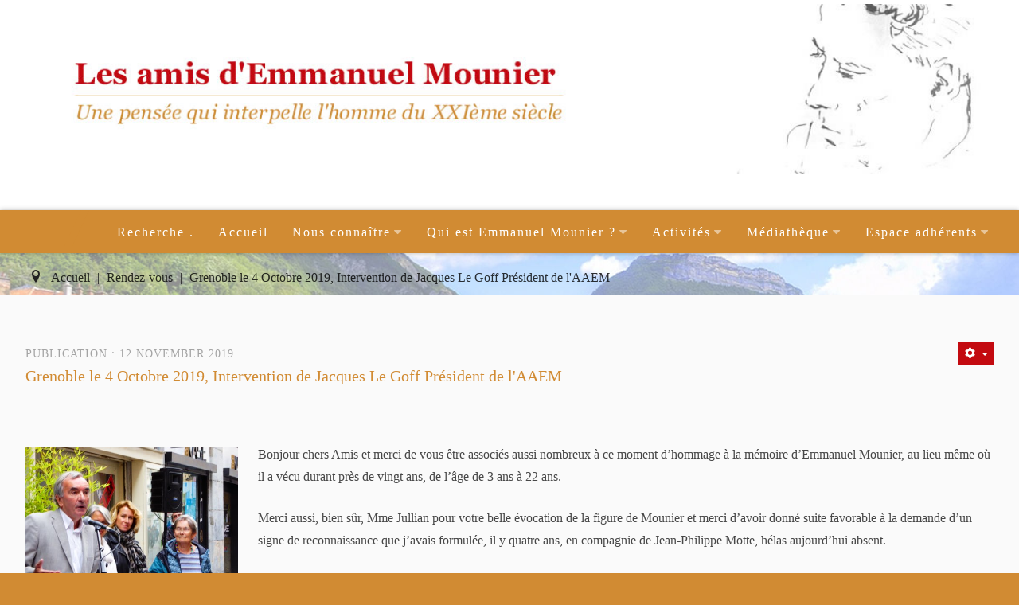

--- FILE ---
content_type: text/html; charset=utf-8
request_url: https://www.emmanuel-mounier.org/rendez-vous/194-grenoble-le-4-octobre-2019-intervention-de-jacques-le-goff-president-de-l-aaem
body_size: 9383
content:
<!DOCTYPE html>
<html xmlns="http://www.w3.org/1999/xhtml" xml:lang="fr-fr" lang="fr-fr" >
<head>
<meta charset="utf-8" />
	<base href="https://www.emmanuel-mounier.org/rendez-vous/194-grenoble-le-4-octobre-2019-intervention-de-jacques-le-goff-president-de-l-aaem" />
	<meta name="author" content="Michel Besnard" />
	<meta name="generator" content="Joomla! - Open Source Content Management - Version 3.10.2" />
	<title>Grenoble le 4 Octobre 2019, Intervention de Jacques Le Goff Président de l'AAEM</title>
	<link href="/templates/j51_juliet/favicon.ico" rel="shortcut icon" type="image/vnd.microsoft.icon" />
	<link href="/plugins/system/jcemediabox/css/jcemediabox.min.css?0072da39200af2a5f0dbaf1a155242cd" rel="stylesheet" />
	<link href="/templates/j51_juliet/css/animate.css" rel="stylesheet" />
	<link href="/templates/j51_juliet/css/vegas.css" rel="stylesheet" />
	<link href="/templates/j51_juliet/css/font-awesome.css" rel="stylesheet" />
	<link href="/templates/j51_juliet/css/nexus.css" rel="stylesheet" />
	<link href="/templates/j51_juliet/css/responsive.css" rel="stylesheet" />
	<link href="/plugins/system/ytshortcodes/assets/css/shortcodes.css" rel="stylesheet" />
	<link href="https://www.emmanuel-mounier.org/plugins/system/ytshortcodes/assets/css/font-awesome.min.css" rel="stylesheet" />
	<link href="/media/system/css/modal.css?85cc9b0a38e4c1d46cf5cce586dcac0d" rel="stylesheet" />
	<style>

body, .hornav ul ul, .hornav ul ul a, hr::before {
	color: #474747;
}
body, .hornav ul ul, .hornav ul ul a {
	font-family:Georgia, serif, Arial, Verdana, sans-serif;
	font-size: 16px;
}
#container_header {
	background-color: #ffffff;
}
.header_row {
	background-color: #d18b33;
}
.logo::after, .logo::before {
	background-color: #d18b33;
}
.logo::after {
	border-right: 10px solid rgba(209, 139, 51, 1);
}

a {
	color: #c30a10;
}
.hornav > ul > li > a::before {
	background-color: #c30a10;
}

h1 {
	font-family:Georgia, serif, Arial, Verdana, sans-serif; 
}

h2, 
h2 a:link, 
h2 a:visited {
	color: #d18b33;
	font-family:Georgia, serif, Arial, Verdana, sans-serif;
}

h3, 
.module h3, 
.module_menu h3, 
.btn, 
button {
	color: #d18b33;
	font-family:Georgia, serif, Arial, Verdana, sans-serif;
}

h4 {
	font-family:Georgia, serif, Arial, Verdana, sans-serif;
	color: #d18b33; 
}

.hornav, .btn, .button, button {
	font-family:Georgia, serif 
}

.wrapper960 {
	width: 1640px;
}

.logo {
	top: 0px;
	left: 0px;
}

.logo-text h1,
.logo-text h1 a {
	color: #ffffff;
	font-family:Helvetica;
	font-size: 1px;
}
.logo p.site-slogan {
	color: #ffffff;
	font-size: 1px;
}

.hornav ul li a, 
.hornav > ul > .parent::after, 
.hornav .menu li [class^="fa-"]::before, 
.hornav .menu li [class*=" fa-"]::before {
	color: #ffffff;
}
.hornav > ul > li::before {
    background-color: #c30a10;
}
.hornav ul ul li a {
	color: #d18b33;
}
.hornav ul ul {
	background-color: #f7f7f7;
}
.hornav ul ul:before {
	border-color: transparent transparent #f7f7f7 transparent;
}

.sidecol_a {
	width: 50%;
}
.sidecol_b {
	width: 35%;
}

.btn, button, .btn-group.open .btn.dropdown-toggle, .pager.pagenav a, .btn-primary:active,
.btn-primary.active, .btn-primary.disabled, .btn-primary[disabled], .btn:hover, .slidesjs-next.slidesjs-navigation, 
.slidesjs-previous.slidesjs-navigation,  .owl-theme .owl-nav [class*="owl-"], .owl-theme .owl-dots .owl-dot.active span, .owl-theme .owl-dots .owl-dot:hover span
.search .icon-search, .dropdown-toggle, .label-info[href], .badge-info[href], #mc-embedded-subscribe:hover, .tagspopular a:hover {
	background-color: #c30a10;
	color: #fff;
}
.btn, .button, button, .item-title::after, .page-header::after {
	background-color: #c30a10;
}
.btn:hover, .btn:focus, .btn:active, .btn.active, .btn.disabled, .btn[disabled], .readmore .btn:hover, .dropdown-toggle:hover, 
.search .icon-search:hover, .search .button:hover, .owl-theme .owl-nav [class*="owl-"]:hover {
	background-color: #f7b722 !important; color: #ffffff !important;
}
.nav-tabs > .active > a, 
.nav-tabs > .active > a:hover, 
.nav-tabs > .active > a:focus,
.j51news .newsimg {
	border-bottom-color: #c30a10;
}
blockquote {
	border-color: #c30a10;
}
.btn:hover, .button:hover, button:hover {
	border-color: #f7b722;
}
.owl-theme .owl-controls .owl-buttons div {
	background-color: #c30a10 !important;
}
.tags .label-info[href] {
	background-color: transparent;
	color: #c30a10;
}
.owl-theme .owl-controls .owl-buttons div {
	background-color: #c30a10 !important;
}
body, #body_panel {background-color: #d18b33;}

.slicknav_menu, .slideout-menu {
	background: #b86527
}
.slideout-toggle .fa-bars::before {
	color: #ffffff !important;
}
#container_main, .item-image.pull-none + .item-content {
	background-color: #fafafa;
}
#container_base {
	background-color: #d18b33;
}


	.hornav_row {
		background-color: rgba(,,, 0.95 );
	}
@media only screen and (max-width: 959px) {.primary-logo-image{display:none;} .mobile-logo-image{display:inline-block;}}
		@media only screen and (max-width: 1640px) {
			.module_block, .wrapper960  {
				width:100% !important;
			}
			.content_main {
				border-radius: 0;
			}
			.layerslideshow .NextArrow, .layerslideshow .PrevArrow {
				display: none !important;
			}
		}
		@media only screen and (max-width: 940px) {
			.hornav {display:none !important;}
			.slicknav_menu, .slideout-toggle {display:block;}
			#container_header .wrapper960 {flex-wrap: wrap;}
			#socialmedia {margin-left: 0;}
		}
	@media only screen and ( max-width: 767px ) {.showcase {display:none;} .mobile_showcase {display:inline;}}@media only screen and (min-width: 768px) and (max-width: 959px) {}@media only screen and ( max-width: 767px ) {}@media only screen and (max-width: 440px) {}
#socialmedia ul li a [class^="fa-"]::before, 
#socialmedia ul li a [class*=" fa-"]::before {
    color: #ffffff;
}#container_top2_modules {background-image: url(/images/headers/fil-navigation-2.jpg)}#container_top2_modules {background-color: #ffffff}
        .sidecol_a {float:left; }
        .sidecol_b {float:right; }
        #content_remainder {float:left;}
    #container_bottom3_modules {background-image: url(/images/headers/grenoble.jpg)}#container_bottom3_modules {background-color: #d18b33}
	</style>
	<script type="application/json" class="joomla-script-options new">{"j51_template":{"scrolltoOffset":"-55"},"csrf.token":"24c3f8b49c088539245b4706d651dd96","system.paths":{"root":"","base":""}}</script>
	<script src="/media/jui/js/jquery.min.js?85cc9b0a38e4c1d46cf5cce586dcac0d"></script>
	<script src="/media/jui/js/jquery-noconflict.js?85cc9b0a38e4c1d46cf5cce586dcac0d"></script>
	<script src="/media/jui/js/jquery-migrate.min.js?85cc9b0a38e4c1d46cf5cce586dcac0d"></script>
	<script src="/media/system/js/caption.js?85cc9b0a38e4c1d46cf5cce586dcac0d"></script>
	<script src="/media/jui/js/bootstrap.min.js?85cc9b0a38e4c1d46cf5cce586dcac0d"></script>
	<script src="/plugins/system/jcemediabox/js/jcemediabox.min.js?d67233ea942db0e502a9d3ca48545fb9"></script>
	<script src="/templates/j51_juliet/js/modernizr.custom.js"></script>
	<script src="/templates/j51_juliet/js/slideout.js"></script>
	<script src="/templates/j51_juliet/js/jquery.sticky.js"></script>
	<script src="/templates/j51_juliet/js/scripts.js"></script>
	<script src="/media/system/js/core.js?85cc9b0a38e4c1d46cf5cce586dcac0d"></script>
	<script src="https://www.emmanuel-mounier.org/plugins/system/ytshortcodes/assets/js/prettify.js"></script>
	<script src="https://www.emmanuel-mounier.org/plugins/system/ytshortcodes/assets/js/shortcodes.js"></script>
	<script src="/media/system/js/mootools-core.js?85cc9b0a38e4c1d46cf5cce586dcac0d"></script>
	<script src="/media/system/js/mootools-more.js?85cc9b0a38e4c1d46cf5cce586dcac0d"></script>
	<script src="/media/system/js/modal.js?85cc9b0a38e4c1d46cf5cce586dcac0d"></script>
	<script>
jQuery(window).on('load',  function() {
				new JCaption('img.caption');
			});jQuery(document).ready(function(){WfMediabox.init({"base":"\/","theme":"standard","width":"","height":"","lightbox":0,"shadowbox":0,"icons":1,"overlay":1,"overlay_opacity":0.8,"overlay_color":"#000000","transition_speed":500,"close":2,"scrolling":"fixed","labels":{"close":"Close","next":"Next","previous":"Previous","cancel":"Cancel","numbers":"{{numbers}}","numbers_count":"{{current}} of {{total}}","download":"Download"}});});
        jQuery(window).load(function() {

            var slideout = new Slideout({
                'panel': document.getElementById('body_panel'),
                'menu': document.getElementById('slideout'),
                'padding': -256,
                'tolerance': 70
            });

            document.querySelector('.slideout-toggle').addEventListener('click', function() {
                slideout.toggle();
            });

            // jQuery
            jQuery('.menu li:not(.parent) a').on('click', function() {
                slideout.close();
            });

            jQuery('.slideout-menu li.parent > a').on('click', function(){
                jQuery(this).removeAttr('href');
                var element = jQuery(this).parent('li');
                if (element.hasClass('open')) {
                    element.removeClass('open');
                    element.find('li').removeClass('open');
                    element.find('ul').slideUp();
                }
                else {
                    element.addClass('open');
                    element.children('ul').slideDown();
                    element.siblings('li').children('ul').slideUp();
                    element.siblings('li').removeClass('open');
                    element.siblings('li').find('li').removeClass('open');
                    element.siblings('li').find('ul').slideUp();
                }
            });
        });
    
    Modernizr.load({  
      test: Modernizr.touch,  
      yep : "", 
      nope: "/templates/j51_juliet/js/jquery.visible.js"  
    });

        jQuery(window).load(function(){
            jQuery(".header_main").sticky({ 
                topSpacing: 0
            });
        });
    jQuery(function($){ initTooltips(); $("body").on("subform-row-add", initTooltips); function initTooltips (event, container) { container = container || document;$(container).find(".hasTooltip").tooltip({"html": true,"container": "body"});} });
		jQuery(function($) {
			SqueezeBox.initialize({});
			initSqueezeBox();
			$(document).on('subform-row-add', initSqueezeBox);

			function initSqueezeBox(event, container)
			{
				SqueezeBox.assign($(container || document).find('a.modal').get(), {
					parse: 'rel'
				});
			}
		});

		window.jModalClose = function () {
			SqueezeBox.close();
		};

		// Add extra modal close functionality for tinyMCE-based editors
		document.onreadystatechange = function () {
			if (document.readyState == 'interactive' && typeof tinyMCE != 'undefined' && tinyMCE)
			{
				if (typeof window.jModalClose_no_tinyMCE === 'undefined')
				{
					window.jModalClose_no_tinyMCE = typeof(jModalClose) == 'function'  ?  jModalClose  :  false;

					jModalClose = function () {
						if (window.jModalClose_no_tinyMCE) window.jModalClose_no_tinyMCE.apply(this, arguments);
						tinyMCE.activeEditor.windowManager.close();
					};
				}

				if (typeof window.SqueezeBoxClose_no_tinyMCE === 'undefined')
				{
					if (typeof(SqueezeBox) == 'undefined')  SqueezeBox = {};
					window.SqueezeBoxClose_no_tinyMCE = typeof(SqueezeBox.close) == 'function'  ?  SqueezeBox.close  :  false;

					SqueezeBox.close = function () {
						if (window.SqueezeBoxClose_no_tinyMCE)  window.SqueezeBoxClose_no_tinyMCE.apply(this, arguments);
						tinyMCE.activeEditor.windowManager.close();
					};
				}
			}
		};
		
	</script>
	<meta name="viewport" content="width=device-width, initial-scale=1, maximum-scale=1"/>

<link rel="stylesheet" href="//fonts.googleapis.com/css?family=Helvetica:300,400,700&amp;&subset=latin" /> <!-- Global site tag (gtag.js) - Google Analytics -->
<script async src="https://www.googletagmanager.com/gtag/js?id=UA-130025276-1"></script>
<script>
  window.dataLayer = window.dataLayer || [];
  function gtag(){dataLayer.push(arguments);}
  gtag('js', new Date());

  gtag('config', 'UA-130025276-1');
</script>
</head>
<body class="site com_content view-article no-layout no-task itemid-684 ">
		<div id="slideout" style="display:none;">
				        
<ul class="menu">
<li class="item-572"><a href="/search-results" >Recherche            .</a></li><li class="item-653"><a href="/" >Accueil</a></li><li class="item-617 deeper parent"><a >
Nous connaître<span class="parent-indicator" aria-hidden="true"></span></a>
<ul><li class="item-628"><a href="/nous-connaitre/objectifs-de-l-aaem" >Objectifs de l’AAEM</a></li><li class="item-629"><a href="/nous-connaitre/presentation-du-ca" >Présentation du CA</a></li></ul></li><li class="item-618 deeper parent"><a >
Qui est Emmanuel Mounier ?<span class="parent-indicator" aria-hidden="true"></span></a>
<ul><li class="item-630"><a href="/qui-est-emmanuel-mounier/biographie" >Biographie</a></li><li class="item-631 deeper parent"><a >
Bibliographie<span class="parent-indicator" aria-hidden="true"></span></a>
<ul><li class="item-632"><a href="/qui-est-emmanuel-mounier/bibliographie/etudes-sur-e-mounier" >Etudes sur E. Mounier</a></li><li class="item-633"><a href="/qui-est-emmanuel-mounier/bibliographie/oeuvres-de-e-mounier" >Oeuvres de E. Mounier</a></li></ul></li><li class="item-634"><a href="/qui-est-emmanuel-mounier/posterite" >Postérité</a></li></ul></li><li class="item-619 deeper parent"><a href="/activites" >Activités<span class="parent-indicator" aria-hidden="true"></span></a><ul><li class="item-625"><a href="/activites/rendez-vous" >Rendez-vous</a></li><li class="item-651"><a href="/activites/publications-amis-emmanuel-mounier" >Publications</a></li><li class="item-652"><a href="/activites/seminaires-amis-emmanuel-mounier-2" >Séminaires</a></li></ul></li><li class="item-621 deeper parent"><a >
Médiathèque<span class="parent-indicator" aria-hidden="true"></span></a>
<ul><li class="item-722"><a href="/mediatheque/bulletins-de-association-emmanuel-mounier" >Bulletins de l'association</a></li><li class="item-721"><a href="/mediatheque/les-cahiers-de-l-association-des-amis-d-emmanuel-mounier" >Cahiers de l'AAEM</a></li><li class="item-708"><a href="/mediatheque/articles" >Articles</a></li><li class="item-635"><a href="/mediatheque/photos" >Photos</a></li><li class="item-638"><a href="/mediatheque/liens" >Liens</a></li><li class="item-636"><a href="/mediatheque/videos" >Vidéos</a></li><li class="item-637"><a href="/mediatheque/revue-de-presse" >Revue de presse</a></li></ul></li><li class="item-624 deeper parent"><a >
Espace adhérents<span class="parent-indicator" aria-hidden="true"></span></a>
<ul><li class="item-707"><a href="/espace-adherents/connexion-deconnexion" >Connexion / Déconnexion</a></li><li class="item-623"><a href="/espace-adherents/adherer-aaem" >Adhérer</a></li></ul></li></ul>
			</div>
		<div id="body_panel">		<header id="container_header">
						<div class="header_top">
				<div class="wrapper960">
									        <div class="header-1">
				            
		<div class="module ">
			<div class="module_content">
			

<div class="custom"  >
	<p style="text-align: center;"><a href="/83-les-amis-d-emmanuel-mounier/activites?layout=blog"><img src="/images/headers/entete-amis-emmanuel-mounier-vers4.jpg" alt="entete amis emmanuel mounier vers4" width="1431" height="255" /></a></p>
<p style="text-align: center;">&nbsp;</p></div>
			</div> 
		</div>
	
				        </div>
				    				    					<div id="socialmedia">   
    <ul id="navigation">
           
         
         
         
         
         
         
         
         
         
         
         
         
         
         
         
            </ul>
</div>  				</div>
			</div>
						<div class="header_main">
				<div class="header_row">
					<div class="wrapper960">
						<div class="header-wrap">
							<div id="logo">
    <div class="logo logo-text">
    <h1> <a href="/" title="">
         </a> </h1>
    <p class="site-slogan"> </p>
  </div>
   
</div>
															<a class="slideout-toggle"><i class="fa fa-bars" aria-hidden="true"></i></a>
														
    <div class="hornav">
        
<ul class="menu">
<li class="item-572"><a href="/search-results" >Recherche            .</a></li><li class="item-653"><a href="/" >Accueil</a></li><li class="item-617 deeper parent"><a >
Nous connaître<span class="parent-indicator" aria-hidden="true"></span></a>
<ul><li class="item-628"><a href="/nous-connaitre/objectifs-de-l-aaem" >Objectifs de l’AAEM</a></li><li class="item-629"><a href="/nous-connaitre/presentation-du-ca" >Présentation du CA</a></li></ul></li><li class="item-618 deeper parent"><a >
Qui est Emmanuel Mounier ?<span class="parent-indicator" aria-hidden="true"></span></a>
<ul><li class="item-630"><a href="/qui-est-emmanuel-mounier/biographie" >Biographie</a></li><li class="item-631 deeper parent"><a >
Bibliographie<span class="parent-indicator" aria-hidden="true"></span></a>
<ul><li class="item-632"><a href="/qui-est-emmanuel-mounier/bibliographie/etudes-sur-e-mounier" >Etudes sur E. Mounier</a></li><li class="item-633"><a href="/qui-est-emmanuel-mounier/bibliographie/oeuvres-de-e-mounier" >Oeuvres de E. Mounier</a></li></ul></li><li class="item-634"><a href="/qui-est-emmanuel-mounier/posterite" >Postérité</a></li></ul></li><li class="item-619 deeper parent"><a href="/activites" >Activités<span class="parent-indicator" aria-hidden="true"></span></a><ul><li class="item-625"><a href="/activites/rendez-vous" >Rendez-vous</a></li><li class="item-651"><a href="/activites/publications-amis-emmanuel-mounier" >Publications</a></li><li class="item-652"><a href="/activites/seminaires-amis-emmanuel-mounier-2" >Séminaires</a></li></ul></li><li class="item-621 deeper parent"><a >
Médiathèque<span class="parent-indicator" aria-hidden="true"></span></a>
<ul><li class="item-722"><a href="/mediatheque/bulletins-de-association-emmanuel-mounier" >Bulletins de l'association</a></li><li class="item-721"><a href="/mediatheque/les-cahiers-de-l-association-des-amis-d-emmanuel-mounier" >Cahiers de l'AAEM</a></li><li class="item-708"><a href="/mediatheque/articles" >Articles</a></li><li class="item-635"><a href="/mediatheque/photos" >Photos</a></li><li class="item-638"><a href="/mediatheque/liens" >Liens</a></li><li class="item-636"><a href="/mediatheque/videos" >Vidéos</a></li><li class="item-637"><a href="/mediatheque/revue-de-presse" >Revue de presse</a></li></ul></li><li class="item-624 deeper parent"><a >
Espace adhérents<span class="parent-indicator" aria-hidden="true"></span></a>
<ul><li class="item-707"><a href="/espace-adherents/connexion-deconnexion" >Connexion / Déconnexion</a></li><li class="item-623"><a href="/espace-adherents/adherer-aaem" >Adhérer</a></li></ul></li></ul>

    </div>
						</div>
					</div>
				</div>
			</div>
		</header>

		
						<div id="container_top2_modules" class="module_block" style="background-position: 50% 0" data-stellar-background-ratio="0.8">
						<div class="wrapper960">
				<div id="top2_modules" class="block_holder"><div id="wrapper_top-2" class="block_holder_margin"><div class="top-2 top-2a" style="max-width:100%;">
		<div class="module text-dark">
			<div class="module_surround">
								<div class="module_content">
				
<ul itemscope itemtype="https://schema.org/BreadcrumbList" class="breadcrumb">
			<li class="active">
			<span class="divider icon-location"></span>
		</li>
	
				<li itemprop="itemListElement" itemscope itemtype="https://schema.org/ListItem">
									<a itemprop="item" href="/" class="pathway"><span itemprop="name">Accueil</span></a>
				
									<span class="divider">
						|					</span>
								<meta itemprop="position" content="1">
			</li>
					<li itemprop="itemListElement" itemscope itemtype="https://schema.org/ListItem">
									<a itemprop="item" href="/rendez-vous" class="pathway"><span itemprop="name">Rendez-vous</span></a>
				
									<span class="divider">
						|					</span>
								<meta itemprop="position" content="2">
			</li>
					<li itemprop="itemListElement" itemscope itemtype="https://schema.org/ListItem" class="active">
				<span itemprop="name">
					Grenoble le 4 Octobre 2019, Intervention de Jacques Le Goff Président de l'AAEM				</span>
				<meta itemprop="position" content="3">
			</li>
		</ul>
				</div> 
			</div>
		</div>
	</div><div class="clear"></div></div></div>			</div>
		</div>
								<div id="container_main">
			<div class="wrapper960">
				
<div id="main">
                       
           
    
    
    <div id="content_full" class="side_margins content_full">

                                    
        
            <div class="maincontent">
                    <div class="message">
                                                    <div id="system-message-container">
	</div>

                                            </div>
                <div class="item-page" itemscope itemtype="https://schema.org/Article">
	<meta itemprop="inLanguage" content="fr-FR" />
	
		
	
				<dl class="article-info muted">

		
			<dt class="article-info-term">
									Détails							</dt>

			
			
			
			
										<dd class="published">
				<span class="icon-calendar" aria-hidden="true"></span>
				<time datetime="2019-11-12T22:59:24+01:00" itemprop="datePublished">
					Publication : 12 November 2019				</time>
			</dd>			
		
					
			
						</dl>
	
	<!-- Article Image -->
	
	

		<div class="page-header">
					<h2 itemprop="name">
				Grenoble le 4 Octobre 2019, Intervention de Jacques Le Goff Président de l'AAEM			</h2>
									</div>
	
						
<div class="icons">
	
					<div class="btn-group pull-right">
				<button class="btn dropdown-toggle" type="button" id="dropdownMenuButton-194" aria-label="Outils utilisateur"
				data-toggle="dropdown" aria-haspopup="true" aria-expanded="false">
					<span class="icon-cog" aria-hidden="true"></span>
					<span class="caret" aria-hidden="true"></span>
				</button>
								<ul class="dropdown-menu" aria-labelledby="dropdownMenuButton-194">
											<li class="print-icon"> <a href="/rendez-vous/194-grenoble-le-4-octobre-2019-intervention-de-jacques-le-goff-president-de-l-aaem?tmpl=component&amp;print=1&amp;layout=default" title="Imprimer l'article < Grenoble le 4 Octobre 2019, Intervention de Jacques Le Goff Président de l&#039;AAEM >" onclick="window.open(this.href,'win2','status=no,toolbar=no,scrollbars=yes,titlebar=no,menubar=no,resizable=yes,width=640,height=480,directories=no,location=no'); return false;" rel="nofollow">	Imprimer</a> </li>
																<li class="email-icon"> <a href="/component/mailto/?tmpl=component&amp;template=j51_juliet&amp;link=85f48c199f12710484aa5c67e5218a5f16326943" title="Envoyer ce lien à un ami" onclick="window.open(this.href,'win2','width=400,height=450,menubar=yes,resizable=yes'); return false;" rel="nofollow">	E-mail</a> </li>
														</ul>
			</div>
		
	</div>
			
	<!-- Tags -->
	
				
				
			<div class="article-body" itemprop="articleBody">
		<p>&nbsp;</p>
<p><img src="/images/imagehover/Photos/P1040278.JPG" alt="P1040278" width="267" height="200" style="margin-right: 25px; margin-bottom: 5px; margin-top: 5px; float: left;" /></p>
<p>Bonjour chers Amis et merci de vous être associés aussi nombreux à ce moment d’hommage à la mémoire d’Emmanuel Mounier, au lieu même où il a vécu durant près de vingt ans, de l’âge de 3 ans à 22 ans.</p>
<p>Merci aussi, bien sûr, Mme Jullian pour votre belle évocation de la figure de Mounier et merci d’avoir donné suite favorable à la demande d’un signe de reconnaissance que j’avais formulée, il y quatre ans, en compagnie de Jean-Philippe Motte, hélas aujourd’hui absent.</p>
 
<p>&nbsp;Il a aimé ce lieu où il est d’ailleurs revenu assez souvent jusqu’à la fin de sa courte vie pour les vacances de Noël et d’été.</p>
<p>&nbsp;&nbsp;&nbsp;&nbsp;&nbsp;&nbsp;&nbsp;&nbsp;&nbsp;&nbsp;&nbsp;&nbsp; Nous souhaitions en effet depuis longtemps, nous <em>Association des Amis de Mounier</em>, qu’une plaque commémorative rappelle le souvenir de ce grand Grenoblois qui a marqué de son empreinte le XX<sup>e</sup> siècle sans que l’on fasse toujours justice de sa place éminente dans le débat intellectuel et de son influence sur plusieurs générations particulièrement dans le monde des militants. Je pense entre autres, parmi les plus connus, à Jacques Delors que j’ai entendu dire à mon prédécesseur Guy Coq&nbsp;: «&nbsp;Vous savez que lorsque vous me parlez de Mounier, je suis à vos ordres&nbsp;», je pense aussi à Michel Rocard, à Walesa, à Mazowiecki, l’ancien premier ministre polonais, à Vaclav Havel et à tant de ceux qui ont combattu pour la liberté et la libération dans les pays de l’Est, en Amérique latine et en Afrique où Mounier demeure très lu et influent.&nbsp;</p>
<p>&nbsp;&nbsp;&nbsp;&nbsp;&nbsp;&nbsp;&nbsp;&nbsp;&nbsp;&nbsp;&nbsp;&nbsp; Car à la différence de ses contemporains immédiats, Sartre et Aron, compagnons d’agrégation en 1928, en se distinguant aussi de Camus de huit ans son cadet, Mounier n’a pas seulement voulu penser l’homme et son univers. Il a aussi souhaité l’aider à vivre en l’amenant à découvrir le sens de sa vocation de personne qui est de présence et d’engagement dans la vie de la cité. Et cela dans un mouvement concomitant d’approfondissement de sa vie intérieure. &nbsp;Dans son dernier petit livre, le QSJ sur <em>Le personnalisme</em>, il écrira dans un résumé saisissant&nbsp;; «&nbsp;L’être personnel est générosité&nbsp;».</p>
<p>&nbsp;&nbsp;&nbsp;&nbsp;&nbsp;&nbsp;&nbsp;&nbsp;&nbsp;&nbsp;&nbsp;&nbsp; Il ne s’est pas borné à mettre la personne en concepts, dans l’atmosphère confinée d’un tour d’ivoire. Ce qu’il en a dit, il l’a vécu en s’attachant constamment à authentifier son dire par son faire, par ses choix de vie. Lui, le brillant agrégé de philosophie, 2<sup>ème</sup> en 1928 derrière Raymond Aron, sans être passé par Normale Sup, va vite quitter l’enseignement pour se vouer entièrement à la revue <em>Esprit</em> qu’il crée en 1932 en vue non seulement de penser la société alors en proie à une crise majeure à la fois économique et spirituelle. Ce qui l’amènera à tracer les «&nbsp;lignes d’orientation&nbsp;» d’un changement de grande ampleur visant la libération de la personne. Et, toujours par souci de cohérence, il fera le choix d’un mode de vie modeste par solidarité avec les déshérités de la société dont le sort n’a cessé de le préoccuper. Au point d’écrire à son ami André Depierre, deux jours avant sa mort prématurée à 45 ans, «&nbsp;J’insiste beaucoup pour qu’ensemble nous trouvions ce moyen d’entrer dans les souffrances et les luttes des travailleurs… Ne croyez pas qu’en vous demandant cela, je veuille payer la dîme d’une bonne conscience. Je voudrais, avec ma femme, donner au moins un peu et me préparer au jour où les évènements peut-être nous pousseront à donner tout&nbsp;<a href="#_ftn1" id="_ftnref1">[1]</a>».</p>
<p>&nbsp;&nbsp;&nbsp;&nbsp;&nbsp;&nbsp;&nbsp;&nbsp;&nbsp;&nbsp;&nbsp;&nbsp; Si l’Association des Amis de Mounier poursuit son travail de diffusion de sa pensée par la réédition de ses textes ( nous travaillons à la publication de ses <em>Œuvres complètes</em> en 7 volumes ), c’est pour l’évidente raison d’une réelle pertinence, on peut même dire d’une forte actualité de sa pensée en ces temps d’une crise encore plus globale que celle qui a présidé à la naissance de son œuvre. Face à la peur du vide intellectuel et spirituel qui gagne notre société, nous avons la conviction que cette œuvre offre une alternative des plus solides non seulement pour charpenter les existences personnelles mais aussi pour inspirer la réflexion collective sur l’économie, une «&nbsp;économie décentralisée jusqu’à la personne&nbsp;» disait Mounier, sur le politique à réarticuler plus fortement que jamais au prophétique, sur le social et le culturel en proie aux vertiges d’une autonomie déboussolée. Plus qu’un maître à penser, Mounier peut être aujourd’hui encore un maître à vivre, un pourvoyeur de sens. Telle est notre conviction et le sens de notre action en tant qu’Association des Amis d’Emmanuel Mounier. Et si vous souhaitez nous rejoindre, vous êtes les bienvenus&nbsp;! &nbsp;&nbsp;&nbsp;&nbsp;&nbsp;&nbsp;</p>
<p>&nbsp;</p>
<p><a href="#_ftnref1" id="_ftn1">[1]</a> Esprit, décembre 1950, p. 906.</p>	</div>

	
							</div>
 <div class="clear"></div>
            </div>

                                    
        
    </div>
    <div class="clear"></div>
</div>
			</div>
		</div>
										<div id="container_bottom3_modules" class="module_block" style="background-position: 50% 0" data-stellar-background-ratio="0.8">
						<div class="wrapper960">
				<div id="bottom3_modules" class="block_holder"><div id="wrapper_bottom-3" class="block_holder_margin"><div class="bottom-3 bottom-3a" style="flex: 0 0 50%; max-width:50%;">
		<div class="module animate fadeInUp">
			<div class="module_surround">
								<div class="module_content">
				

<div class="custom"  >
	<p>&nbsp;</p>
<p>&nbsp;</p>
<p>&nbsp;</p>
<p>&nbsp;</p>
<p>&nbsp;</p>
<p><strong><span style="font-size: 24pt; color: #ffffff;">Les amis d'Emmanuel Mounier</span></strong></p>
<p><span style="font-size: 16pt; color: #d18b33;"><em>Une pensée qui interpelle l'homme du XXIème siècle</em></span></p>
<p>&nbsp;</p>
<p>&nbsp;</p>
<p>&nbsp;</p>
<p>&nbsp;</p>
<p>&nbsp;</p></div>
				</div> 
			</div>
		</div>
	</div><div class="clear"></div></div></div>			</div>
		</div>
				<div class="clearfix"></div>
		
<div id="container_base" class="module_block border_block">
	<div class="wrapper960">
		<div id="base1_modules" class="block_holder"></div>		<div id="base2_modules" class="block_holder"></div>
				
		<footer>
							<div class="footermenu">
					 
<ul class="menu">
<li class="item-673"><a href="/" >Accueil</a></li><li class="item-675"><a href="/objectifs-de-l-aaem" >Objectifs de l’AAEM</a></li><li class="item-676"><a href="/presentation-du-ca" >Présentation du CA</a></li><li class="item-678"><a href="/biographie" >Biographie</a></li><li class="item-680"><a href="/etudes-sur-e-mounier" >Etudes sur E. Mounier</a></li><li class="item-681"><a href="/oeuvres-de-e-mounier" >Oeuvres de E. Mounier</a></li><li class="item-682"><a href="/posterite" >Postérité</a></li><li class="item-684 current active"><a href="/rendez-vous" >Rendez-vous</a></li><li class="item-685"><a href="/publications-amis-emmanuel-mounier" >Publications</a></li><li class="item-686"><a href="/seminaires-amis-emmanuel-mounier-2" >Séminaires</a></li><li class="item-688"><a href="/photos" >Photos</a></li><li class="item-690"><a href="/videos" >Vidéos</a></li><li class="item-689"><a href="/liens" >Liens</a></li><li class="item-691"><a href="/revue-de-presse" >Revue de presse</a></li><li class="item-693"><a href="/nous-contacter-s-informer" >Nous contacter / S'informer</a></li><li class="item-695"><a href="/espace-adherents/adherer-aaem" >Adhérer à l'association</a></li><li class="item-698"><a href="/login" >Login</a></li></ul>
					 <div class="clear"></div>
				</div>
						<div class="copyright">
				<p>&#169; 2018 Tous droits réservés Les amis d'Emmanuel Mounier</p>
			</div>
		</footer>

		</div>
	</div>
</div>

	</div> 
<!-- Stellar -->
<script src="/templates/j51_juliet/js/jquery.stellar.js" charset="utf-8"></script>
<script>
if (Modernizr.touch) {
    } else {
        jQuery(window).stellar({
		horizontalScrolling: false,
    	responsive: true
	});
}
</script>


<script  type="text/javascript">
						function jSelectShortcode(text) {
							jQuery("#yt_shorcodes").removeClass("open");
							text = text.replace(/'/g, '"');
							//1.Editor Content
							if(document.getElementById('jform_articletext') != null) {
								jInsertEditorText(text, 'jform_articletext');
							}
							if(document.getElementById('jform_description') != null) {
								jInsertEditorText(text, 'jform_description');
							}

							//2.Editor K2
							if(document.getElementById('description') != null) {
								jInsertEditorText(text, 'description');
							}
							if(document.getElementById('text') != null) {
								jInsertEditorText(text, 'text');
							}
							//3.Editor VirtueMart
							if(document.getElementById('category_description') != null) {
								jInsertEditorText(text, 'category_description');
							}
							if(document.getElementById('product_desc') != null) {
								jInsertEditorText(text, 'product_desc');
							}
							//4.Editor Contact
							if(document.getElementById('jform_misc') != null) {
								jInsertEditorText(text, 'jform_misc');
							}
							//5.Editor Easyblog
							if(document.getElementById('write_content') != null) {
								jInsertEditorText(text, 'write_content');
							}
							//6.Editor Joomshoping
							if(document.getElementById('description1') != null) {
								jInsertEditorText(text, 'description1');
							}
							//6.Editor HTML
							if(document.getElementById('jform_content') != null) {
								jInsertEditorText(text, 'jform_content');
							}
							SqueezeBox.close();
						}
				   </script></body> 
</html>